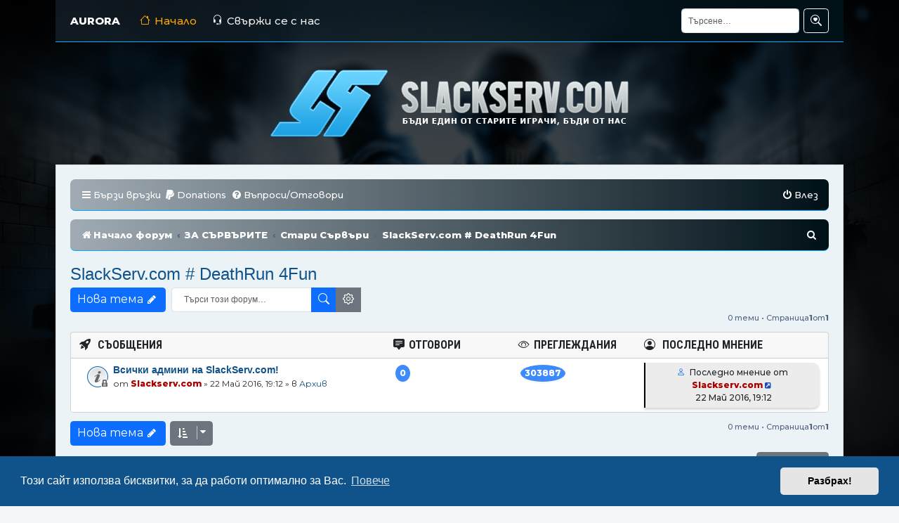

--- FILE ---
content_type: text/html; charset=UTF-8
request_url: https://slackserv.com/forum/viewforum.php?f=320&sid=fe8886e44839c3374dcfcd58befc6ff9
body_size: 10426
content:
<!DOCTYPE html>
<html dir="ltr" lang="bg-bg">
	<head>
		<meta charset="utf-8" />
		<meta http-equiv="X-UA-Compatible" content="IE=edge">
		<meta name="viewport" content="width=device-width, initial-scale=1" />

		<!-- Bootstrap CSS -->
		<link href="./styles/Aurora/theme/bootstrap.min.css"
			rel="stylesheet" />

		
		<title>SlackServ.com # DeathRun 4Fun -
			SlackServ.Com</title>

		
				<link rel="canonical" href="https://slackserv.com/forum/viewforum.php?f=320">
		
		<!--
	phpBB style name: prosilver
	Based on style:   prosilver (this is the default phpBB3 style)
	Original author:  Tom Beddard ( http://www.subBlue.com/ )
	Modified by:
-->

				<link href="./assets/css/font-awesome.min.css?assets_version=137" rel="stylesheet">
		<link href="./styles/Aurora/theme/stylesheet.css?assets_version=137" rel="stylesheet">
		<link href="./styles/Aurora/theme/bg/stylesheet.css?assets_version=137" rel="stylesheet">

		
		
				<link
			href="./assets/cookieconsent/cookieconsent.min.css?assets_version=137"
			rel="stylesheet">
		
		<!--[if lte IE 9]>
	<link href="./styles/Aurora/theme/tweaks.css?assets_version=137" rel="stylesheet">
<![endif]-->

			

		<link href="./ext/forumflair/usrpstprflsdslctr/styles/prosilver/theme/usrpstprflsdslctr_rght.css?assets_version=137" rel="stylesheet" media="screen">
<link href="./ext/skouat/ppde/styles/all/theme/donation.css?assets_version=137" rel="stylesheet" media="screen">


		
	</head>
	<body id="phpbb"
		class="nojs notouch section-viewforum ltr ">

		
		<div class="container">
			<nav class="navbar navbar-expand-lg navbarphpbb rounded-0 p-3">
    <div class="container-fluid">
        <a class="navbar-brand fw-bold" href="./index.php?sid=b4e085d2fc1ba57dcba5ef4f6e3ae46c">AURORA</a>
        <button class="navbar-toggler" type="button" data-bs-toggle="collapse" data-bs-target="#navbarSupportedContent"
            aria-controls="navbarSupportedContent" aria-expanded="false" aria-label="Toggle navigation">
            <span class="navbar-toggler-icon"></span>
        </button>
        <div class="collapse navbar-collapse" id="navbarSupportedContent">
            <ul class="navbar-nav me-auto mb-2 mb-lg-0">
                <li class="nav-item">
                    <a class="nav-link active" aria-current="page" href="./index.php?sid=b4e085d2fc1ba57dcba5ef4f6e3ae46c"><i
                            class="bi bi-house me-2"></i>Начало</a>
                </li>
                                <li class="nav-item">
                    <a class="nav-link" href="./memberlist.php?mode=contactadmin&amp;sid=b4e085d2fc1ba57dcba5ef4f6e3ae46c"><i class="bi bi-headset me-2"></i>Свържи се с нас</a>
                </li>
                            </ul>
                        <form class="d-flex" method="post" action="./search.php" role="search">
                <input class="form-control me-2 text-white" type="search" placeholder="Търсене…"
                    aria-label="Търсене" name="keywords" id="keywords">
                <button class="btn btn-outline-light" type="submit"><i class="bi bi-search-heart"></i></button>
            </form>
                    </div>
    </div>
</nav>			<div class="text-center">
    <a href="./index.php?sid=b4e085d2fc1ba57dcba5ef4f6e3ae46c" title="Начало форум">
        <img src="./styles/Aurora/theme/images/site-logo.png" class="img-fluid mb-3 mt-3 zoomeffect">
    </a>
</div>
			<div class="wrapnew mb-5">
			<a id="top" class="top-anchor" accesskey="t"></a>
			<div id="page-header">
																<div class="navbarphpbb" role="navigation">
	<div class="inner">

	<ul id="nav-main" class="nav-main linklist" role="menubar">

		<li id="quick-links" class="quick-links dropdown-container responsive-menu" data-skip-responsive="true">
			<a href="#" class="dropdown-trigger">
				<i class="icon fa-bars fa-fw" aria-hidden="true"></i><span>Бързи връзки</span>
			</a>
			<div class="dropdown">
				<div class="pointer"><div class="pointer-inner"></div></div>
				<ul class="dropdown-contents" role="menu">
					
											<li class="separator"></li>
																									<li>
								<a href="./search.php?search_id=unanswered&amp;sid=b4e085d2fc1ba57dcba5ef4f6e3ae46c" role="menuitem">
									<i class="icon fa-file-o fa-fw icon-gray" aria-hidden="true"></i><span>Виж темите без отговор</span>
								</a>
							</li>
							<li>
								<a href="./search.php?search_id=active_topics&amp;sid=b4e085d2fc1ba57dcba5ef4f6e3ae46c" role="menuitem">
									<i class="icon fa-file-o fa-fw icon-blue" aria-hidden="true"></i><span>Виж активните теми</span>
								</a>
							</li>
							<li class="separator"></li>
							<li>
								<a href="./search.php?sid=b4e085d2fc1ba57dcba5ef4f6e3ae46c" role="menuitem">
									<i class="icon fa-search fa-fw" aria-hidden="true"></i><span>Търсене</span>
								</a>
							</li>
					
											<li class="separator"></li>
													<li>
								<a href="./memberlist.php?sid=b4e085d2fc1ba57dcba5ef4f6e3ae46c" role="menuitem">
									<i class="icon fa-group fa-fw" aria-hidden="true"></i><span>Потребители</span>
								</a>
							</li>
																			<li>
								<a href="./memberlist.php?mode=team&amp;sid=b4e085d2fc1ba57dcba5ef4f6e3ae46c" role="menuitem">
									<i class="icon fa-shield fa-fw" aria-hidden="true"></i><span>Екип</span>
								</a>
							</li>
																<li class="separator"></li>

									</ul>
			</div>
		</li>

			<li>
		<a href="/forum/app.php/donate?sid=b4e085d2fc1ba57dcba5ef4f6e3ae46c" rel="help" title="Donations" role="menuitem">
			<i class="icon fa-paypal fa-fw" aria-hidden="true"></i><span>Donations</span>
		</a>
	</li>
		<li data-skip-responsive="true">
			<a href="/forum/app.php/help/faq?sid=b4e085d2fc1ba57dcba5ef4f6e3ae46c" rel="help" title="Често задавани въпроси" role="menuitem">
				<i class="icon fa-question-circle fa-fw" aria-hidden="true"></i><span>Въпроси/Отговори</span>
			</a>
		</li>
						
			<li class="rightside"  data-skip-responsive="true">
			<a href="./ucp.php?mode=login&amp;redirect=viewforum.php%3Ff%3D320&amp;sid=b4e085d2fc1ba57dcba5ef4f6e3ae46c" title="Влез" accesskey="x" role="menuitem">
				<i class="icon fa-power-off fa-fw" aria-hidden="true"></i><span>Влез</span>
			</a>
		</li>
						</ul>
	</div>
</div>

<div class="navbarphpbb mt-3">
	<ul id="nav-breadcrumbs" class="nav-breadcrumbs linklist" role="menubar">
				
		
		<li class="breadcrumbs" itemscope itemtype="https://schema.org/BreadcrumbList">

			
							<span class="crumb" itemtype="https://schema.org/ListItem" itemprop="itemListElement" itemscope><a itemprop="item" href="./index.php?sid=b4e085d2fc1ba57dcba5ef4f6e3ae46c" accesskey="h" data-navbar-reference="index"><i class="icon fa-home fa-fw"></i><span itemprop="name">Начало форум</span></a><meta itemprop="position" content="1" /></span>

											
								<span class="crumb" itemtype="https://schema.org/ListItem" itemprop="itemListElement" itemscope data-forum-id="11"><a itemprop="item" href="./viewforum.php?f=11&amp;sid=b4e085d2fc1ba57dcba5ef4f6e3ae46c"><span itemprop="name">ЗА СЪРВЪРИТЕ</span></a><meta itemprop="position" content="2" /></span>
															
								<span class="crumb" itemtype="https://schema.org/ListItem" itemprop="itemListElement" itemscope data-forum-id="261"><a itemprop="item" href="./viewforum.php?f=261&amp;sid=b4e085d2fc1ba57dcba5ef4f6e3ae46c"><span itemprop="name">Стари Сървъри</span></a><meta itemprop="position" content="3" /></span>
															
								<span class="crumb" itemtype="https://schema.org/ListItem" itemprop="itemListElement" itemscope data-forum-id="320"><a itemprop="item" href="./viewforum.php?f=320&amp;sid=b4e085d2fc1ba57dcba5ef4f6e3ae46c"><span itemprop="name">SlackServ.com # DeathRun 4Fun</span></a><meta itemprop="position" content="4" /></span>
							
					</li>

		
							<li class="rightside responsive-search">
				<a href="./search.php?sid=b4e085d2fc1ba57dcba5ef4f6e3ae46c" title="Виж разширено търсене" role="menuitem">
					<i class="icon fa-search fa-fw" aria-hidden="true"></i><span class="sr-only">Търсене</span>
				</a>
			</li>
					</ul>
</div>
			</div>

			
			<a id="start_here" class="anchor"></a>
			<div id="page-body" class="page-body" role="main">
				
				<h2 class="forum-title"><a href="./viewforum.php?f=320&amp;sid=b4e085d2fc1ba57dcba5ef4f6e3ae46c">SlackServ.com # DeathRun 4Fun</a></h2>
<div>
	<!-- NOTE: remove the style="display: none" when you want to have the forum description on the forum body -->
	<div style="display: none !important;"><span style="color:#BF0000">Информация, проблеми и въпроси, относно DeathRun 4Fun сървъра</span><br>
<strong class="text-strong">IP Адрес: <span style="color:blue">93.123.18.47:27018</span></strong><br>
<a href="https://gametracker.bg/server_info/79.124.49.90:27016" class="postlink"><img src="https://gametracker.bg/350_20/93.123.18.47:27018?top=ff9500&amp;bottom=636363&amp;color=080808&amp;border=000000" class="postimage" alt="Изображение"></a><br /></div>	</div>



	<div class="action-bar bar-top">

				
			<a href="./posting.php?mode=post&amp;f=320&amp;sid=b4e085d2fc1ba57dcba5ef4f6e3ae46c" class="float-start float-start btn btn-primary" title="Публикувай нова тема">
								<span>Нова тема</span> <i class="icon fa-pencil fa-fw" aria-hidden="true"></i>
							</a>

				
	<form method="get" id="forum-search" action="./search.php?sid=b4e085d2fc1ba57dcba5ef4f6e3ae46c" class="input-group w-25 dpnone" style="margin-left: 12rem !important;">
    <input class="form-control search" type="search" name="keywords" id="search_keywords" placeholder="Търси този форум…" />
    <button class="btn btn-primary" type="submit" title="Търсене">
		<i class="bi bi-search"></i><span class="sr-only">Търсене</span>
    </button>
    <a href="./search.php?fid%5B%5D=320&amp;sid=b4e085d2fc1ba57dcba5ef4f6e3ae46c" class="btn btn-secondary" title="Разширено търсене">
        <i class="bi bi-gear"></i><span class="sr-only">Разширено търсене</span>
    </a>
    <input type="hidden" name="fid[0]" value="320" />
<input type="hidden" name="sid" value="b4e085d2fc1ba57dcba5ef4f6e3ae46c" />

</form>


	<div class="pagination">
				0 теми
					&bull; Страница <strong>1</strong> от <strong>1</strong>
			</div>

	</div>




	
<div class="card mb-3 mt-3">
    <div class="card-header">
        <div class="row">
            <div class="col-5">
                <strong><i class="bi bi-rocket-takeoff-fill me-2"></i>
                    Съобщения                </strong>
            </div>
            <div class="col-2 dpnone"><i class="bi bi-chat-square-text-fill me-2"></i>Отговори</div>
            <div class="col-2 dpnone"><i class="bi bi-eye me-2"></i>Преглеждания</div>
            <div class="col-3 dpnone"><i class="bi bi-person-circle me-2"></i>&nbsp;Последно мнение</div>
        </div>
    </div>
    <ul class="list-group list-group-flush">
        
                <li class="list-group-item">
                        <div class="row">
                <div class="col-5">
					<dl class="row-item global_read_locked">
						<dt title="Темата е заключена, не можете да променяте мнения." style="margin-left: 4rem !important;" class="responsivetext">                                        <a href="./viewtopic.php?t=23359&amp;sid=b4e085d2fc1ba57dcba5ef4f6e3ae46c" class="topictitle">Всички админи на SlackServ.com!</a>                                                                                					
										<div class="topic-poster">
																		от <a href="./memberlist.php?mode=viewprofile&amp;u=365&amp;sid=b4e085d2fc1ba57dcba5ef4f6e3ae46c" style="color: #AA0000;" class="username-coloured">Slackserv.com</a> &raquo; <time datetime="2016-05-22T16:12:19+00:00">22 Май 2016, 19:12</time>
						 &raquo; в <a href="./viewforum.php?f=252&amp;sid=b4e085d2fc1ba57dcba5ef4f6e3ae46c">Архив</a>					</div>
                </div>
                <div class="col-2 dpnone"><span class="badge bg-primary shadow-sm rounded-circle p-2" style="font-size: 100%; float: none !important;">0</span></div>
                <div class="col-2 dpnone"><span class="badge bg-primary shadow-sm rounded-circle p-2" style="font-size: 100%; float: none !important;">303887</span></div>
                <div class="col-3 dpnone">
					<div class="lastpostbg">
					<span><dfn><i class="bi bi-person me-1 text-primary"></i>&nbsp;Последно мнение </dfn>от <a href="./memberlist.php?mode=viewprofile&amp;u=365&amp;sid=b4e085d2fc1ba57dcba5ef4f6e3ae46c" style="color: #AA0000;" class="username-coloured">Slackserv.com</a>											<a href="./viewtopic.php?p=312750&amp;sid=b4e085d2fc1ba57dcba5ef4f6e3ae46c#p312750" title="Към последното мнение">
							<i class="icon fa-external-link-square fa-fw icon-lightgray icon-md" aria-hidden="true"></i><span class="sr-only"></span>
						</a>
										<br /><time datetime="2016-05-22T16:12:19+00:00"><i class="fa-regular fa-clock me-1 text-primary"></i>22 Май 2016, 19:12</time>
				</div>
				</div>
            </div>

                                </li>
        
            </ul>
</div>


	<div class="action-bar bar-bottom">
					
			<a href="./posting.php?mode=post&amp;f=320&amp;sid=b4e085d2fc1ba57dcba5ef4f6e3ae46c" class="float-start btn btn-primary" title="Публикувай нова тема">
								<span>Нова тема</span> <i class="icon fa-pencil fa-fw" aria-hidden="true"></i>
							</a>			

					
					<form method="post" action="./viewforum.php?f=320&amp;sid=b4e085d2fc1ba57dcba5ef4f6e3ae46c">
			<div class="dropdown-container dropdown-container-left dropdown-button-control sort-tools ms-2">
	<button class="btn btn-secondary dropdown-toggle" type="button" id="sortDropdown" data-bs-toggle="dropdown" aria-expanded="false">
        <i class="icon fa-sort-amount-asc fa-fw" aria-hidden="true"></i>
        <span class="caret"><i class="icon fa-sort-down fa-fw" aria-hidden="true"></i></span>
    </button>
	<ul class="dropdown-menu p-3" aria-labelledby="sortDropdown">
        <li>
            <form method="get" id="sortForm" action="">
                <fieldset class="display-options">
                                        <div class="mb-3">
                        <label for="sortDays" class="form-label">Покажи:</label>
                        <select name="st" id="st"><option value="0" selected="selected">Всички теми</option><option value="1">1 ден</option><option value="7">7 дена</option><option value="14">2 седмици</option><option value="30">1 месец</option><option value="90">3 месеца</option><option value="180">6 месеца</option><option value="365">1 година</option></select>
                    </div>
                                        <div class="mb-3">
                        <label for="sortKey" class="form-label">Сортирай по:</label>
                        <select name="sk" id="sk"><option value="a">Автор</option><option value="t" selected="selected">Време</option><option value="r">Отговори</option><option value="s">Заглавие</option><option value="v">Преглеждания</option></select>
                    </div>
                    <div class="mb-3">
                        <label for="sortDir" class="form-label">Посока:</label>
                        <select name="sd" id="sd"><option value="a">Възходящ</option><option value="d" selected="selected">Низходящ</option></select>
                    </div>
                                        <hr class="dropdown-divider">
                    <button type="submit" class="btn btn-primary">Давай</button>
                                    </fieldset>
            </form>
        </li>
    </ul>
</div>
			</form>
		
		<div class="pagination">
						0 теми
							 &bull; Страница <strong>1</strong> от <strong>1</strong>
					</div>
	</div>


<div class="action-bar actions-jump">
		<p class="jumpbox-return">
		<a href="./index.php?sid=b4e085d2fc1ba57dcba5ef4f6e3ae46c" class="left-box arrow-left" accesskey="r">
			<i class="icon fa-angle-left fa-fw icon-black" aria-hidden="true"></i><span>Върни се към началната страница</span>
		</a>
	</p>
	
		<div class="jumpbox dropdown-container dropdown-container-right dropdown-up dropdown-left dropdown-button-control" id="jumpbox">
			<span title="Иди на" class="btn btn-secondary dropdown-trigger dropdown-select">
				<span>Иди на</span>
				<span class="caret"><i class="icon fa-sort-down fa-fw" aria-hidden="true"></i></span>
			</span>
		<div class="dropdown">
			<div class="pointer"><div class="pointer-inner"></div></div>
			<ul class="dropdown-contents">
																				<li><a href="./viewforum.php?f=216&amp;sid=b4e085d2fc1ba57dcba5ef4f6e3ae46c" class="jumpbox-sub-link"><span class="spacer"></span><span class="spacer"></span> <span>&#8627; &nbsp; Оплакванe от СМС Админи (+доказателства)</span></a></li>
																<li><a href="./viewforum.php?f=272&amp;sid=b4e085d2fc1ba57dcba5ef4f6e3ae46c" class="jumpbox-sub-link"><span class="spacer"></span><span class="spacer"></span> <span>&#8627; &nbsp; Приключени теми от оплаквания с репутацията.</span></a></li>
																<li><a href="./viewforum.php?f=11&amp;sid=b4e085d2fc1ba57dcba5ef4f6e3ae46c" class="jumpbox-cat-link"> <span> ЗА СЪРВЪРИТЕ</span></a></li>
																<li><a href="./viewforum.php?f=12&amp;sid=b4e085d2fc1ba57dcba5ef4f6e3ae46c" class="jumpbox-sub-link"><span class="spacer"></span> <span>&#8627; &nbsp; Правила</span></a></li>
																<li><a href="./viewforum.php?f=334&amp;sid=b4e085d2fc1ba57dcba5ef4f6e3ae46c" class="jumpbox-sub-link"><span class="spacer"></span> <span>&#8627; &nbsp; SlackServ.com # [OLD MAPS Respawn]</span></a></li>
																<li><a href="./viewforum.php?f=319&amp;sid=b4e085d2fc1ba57dcba5ef4f6e3ae46c" class="jumpbox-sub-link"><span class="spacer"></span> <span>&#8627; &nbsp; SlackServ.com # Bulgarska Trewa [RESPAWN]</span></a></li>
																<li><a href="./viewforum.php?f=278&amp;sid=b4e085d2fc1ba57dcba5ef4f6e3ae46c" class="jumpbox-sub-link"><span class="spacer"></span> <span>&#8627; &nbsp; Архив &quot;ЗА СЪРВЪРИТЕ&quot;</span></a></li>
																<li><a href="./viewforum.php?f=331&amp;sid=b4e085d2fc1ba57dcba5ef4f6e3ae46c" class="jumpbox-sub-link"><span class="spacer"></span><span class="spacer"></span> <span>&#8627; &nbsp; SlackServ.com # [Jailbreak UniQue]</span></a></li>
																<li><a href="./viewforum.php?f=337&amp;sid=b4e085d2fc1ba57dcba5ef4f6e3ae46c" class="jumpbox-sub-link"><span class="spacer"></span><span class="spacer"></span> <span>&#8627; &nbsp; SlackServ.com # CS:GO [DeathMatch]</span></a></li>
																<li><a href="./viewforum.php?f=261&amp;sid=b4e085d2fc1ba57dcba5ef4f6e3ae46c" class="jumpbox-sub-link"><span class="spacer"></span> <span>&#8627; &nbsp; Стари Сървъри</span></a></li>
																<li><a href="./viewforum.php?f=267&amp;sid=b4e085d2fc1ba57dcba5ef4f6e3ae46c" class="jumpbox-sub-link"><span class="spacer"></span><span class="spacer"></span> <span>&#8627; &nbsp; SlackServ.com # Zombie Plague[Fun]</span></a></li>
																<li><a href="./viewforum.php?f=263&amp;sid=b4e085d2fc1ba57dcba5ef4f6e3ae46c" class="jumpbox-sub-link"><span class="spacer"></span><span class="spacer"></span> <span>&#8627; &nbsp; SlackServ.com # Deathmatch</span></a></li>
																<li><a href="./viewforum.php?f=287&amp;sid=b4e085d2fc1ba57dcba5ef4f6e3ae46c" class="jumpbox-sub-link"><span class="spacer"></span><span class="spacer"></span> <span>&#8627; &nbsp; SlackServ.com # Zombie Escape</span></a></li>
																<li><a href="./viewforum.php?f=217&amp;sid=b4e085d2fc1ba57dcba5ef4f6e3ae46c" class="jumpbox-sub-link"><span class="spacer"></span><span class="spacer"></span> <span>&#8627; &nbsp; SlackServ.com # Classic</span></a></li>
																<li><a href="./viewforum.php?f=294&amp;sid=b4e085d2fc1ba57dcba5ef4f6e3ae46c" class="jumpbox-sub-link"><span class="spacer"></span><span class="spacer"></span> <span>&#8627; &nbsp; SlackServ.com # GunGame</span></a></li>
																<li><a href="./viewforum.php?f=299&amp;sid=b4e085d2fc1ba57dcba5ef4f6e3ae46c" class="jumpbox-sub-link"><span class="spacer"></span><span class="spacer"></span> <span>&#8627; &nbsp; SlackServ.com # Minecraft</span></a></li>
																<li><a href="./viewforum.php?f=300&amp;sid=b4e085d2fc1ba57dcba5ef4f6e3ae46c" class="jumpbox-sub-link"><span class="spacer"></span><span class="spacer"></span><span class="spacer"></span> <span>&#8627; &nbsp; Кандидатури за Minecraft</span></a></li>
																<li><a href="./viewforum.php?f=301&amp;sid=b4e085d2fc1ba57dcba5ef4f6e3ae46c" class="jumpbox-sub-link"><span class="spacer"></span><span class="spacer"></span><span class="spacer"></span><span class="spacer"></span> <span>&#8627; &nbsp; Отхвърлени кандидатури</span></a></li>
																<li><a href="./viewforum.php?f=302&amp;sid=b4e085d2fc1ba57dcba5ef4f6e3ae46c" class="jumpbox-sub-link"><span class="spacer"></span><span class="spacer"></span><span class="spacer"></span><span class="spacer"></span> <span>&#8627; &nbsp; Одобрени кандидатури</span></a></li>
																<li><a href="./viewforum.php?f=303&amp;sid=b4e085d2fc1ba57dcba5ef4f6e3ae46c" class="jumpbox-sub-link"><span class="spacer"></span><span class="spacer"></span><span class="spacer"></span> <span>&#8627; &nbsp; Оплаквания</span></a></li>
																<li><a href="./viewforum.php?f=304&amp;sid=b4e085d2fc1ba57dcba5ef4f6e3ae46c" class="jumpbox-sub-link"><span class="spacer"></span><span class="spacer"></span><span class="spacer"></span><span class="spacer"></span> <span>&#8627; &nbsp; Архив оплаквания</span></a></li>
																<li><a href="./viewforum.php?f=340&amp;sid=b4e085d2fc1ba57dcba5ef4f6e3ae46c" class="jumpbox-sub-link"><span class="spacer"></span><span class="spacer"></span><span class="spacer"></span><span class="spacer"></span><span class="spacer"></span> <span>&#8627; &nbsp; SlackServ.com # [Surf Ski]</span></a></li>
																<li><a href="./viewforum.php?f=193&amp;sid=b4e085d2fc1ba57dcba5ef4f6e3ae46c" class="jumpbox-sub-link"><span class="spacer"></span><span class="spacer"></span><span class="spacer"></span><span class="spacer"></span><span class="spacer"></span> <span>&#8627; &nbsp; SlackServ.com # AWP Only [Ranks|Respawn|Skins|HappyHour]</span></a></li>
																<li><a href="./viewforum.php?f=194&amp;sid=b4e085d2fc1ba57dcba5ef4f6e3ae46c" class="jumpbox-sub-link"><span class="spacer"></span><span class="spacer"></span><span class="spacer"></span><span class="spacer"></span><span class="spacer"></span> <span>&#8627; &nbsp; SlackServ.com # [Zombie MoD] Jetpack + Lasermine</span></a></li>
																<li><a href="./viewforum.php?f=332&amp;sid=b4e085d2fc1ba57dcba5ef4f6e3ae46c" class="jumpbox-sub-link"><span class="spacer"></span><span class="spacer"></span><span class="spacer"></span><span class="spacer"></span><span class="spacer"></span> <span>&#8627; &nbsp; SlackServ.com # Deathrun</span></a></li>
																<li><a href="./viewforum.php?f=196&amp;sid=b4e085d2fc1ba57dcba5ef4f6e3ae46c" class="jumpbox-sub-link"><span class="spacer"></span><span class="spacer"></span><span class="spacer"></span><span class="spacer"></span><span class="spacer"></span> <span>&#8627; &nbsp; SlackServ.com # Floppytown Only</span></a></li>
																<li><a href="./viewforum.php?f=335&amp;sid=b4e085d2fc1ba57dcba5ef4f6e3ae46c" class="jumpbox-sub-link"><span class="spacer"></span><span class="spacer"></span><span class="spacer"></span><span class="spacer"></span><span class="spacer"></span> <span>&#8627; &nbsp; SlackServ.com # GunGame</span></a></li>
																<li><a href="./viewforum.php?f=195&amp;sid=b4e085d2fc1ba57dcba5ef4f6e3ae46c" class="jumpbox-sub-link"><span class="spacer"></span><span class="spacer"></span><span class="spacer"></span><span class="spacer"></span><span class="spacer"></span> <span>&#8627; &nbsp; SlackServ.com # Dust II Only</span></a></li>
																<li><a href="./viewforum.php?f=204&amp;sid=b4e085d2fc1ba57dcba5ef4f6e3ae46c" class="jumpbox-sub-link"><span class="spacer"></span><span class="spacer"></span><span class="spacer"></span><span class="spacer"></span><span class="spacer"></span> <span>&#8627; &nbsp; SlackServ.com # Warcraft FT 22lvl</span></a></li>
																<li><a href="./viewforum.php?f=339&amp;sid=b4e085d2fc1ba57dcba5ef4f6e3ae46c" class="jumpbox-sub-link"><span class="spacer"></span><span class="spacer"></span><span class="spacer"></span><span class="spacer"></span><span class="spacer"></span> <span>&#8627; &nbsp; --=SlackServ.CoM Garry's Mod=--</span></a></li>
																<li><a href="./viewforum.php?f=298&amp;sid=b4e085d2fc1ba57dcba5ef4f6e3ae46c" class="jumpbox-sub-link"><span class="spacer"></span><span class="spacer"></span> <span>&#8627; &nbsp; SlackServ.com # BaseBuilder</span></a></li>
																<li><a href="./viewforum.php?f=293&amp;sid=b4e085d2fc1ba57dcba5ef4f6e3ae46c" class="jumpbox-sub-link"><span class="spacer"></span><span class="spacer"></span> <span>&#8627; &nbsp; SlackServ # Dust II Respawn[ArmyRanks]</span></a></li>
																<li><a href="./viewforum.php?f=201&amp;sid=b4e085d2fc1ba57dcba5ef4f6e3ae46c" class="jumpbox-sub-link"><span class="spacer"></span><span class="spacer"></span> <span>&#8627; &nbsp; SlackServ.com # Deathrun Extreme</span></a></li>
																<li><a href="./viewforum.php?f=223&amp;sid=b4e085d2fc1ba57dcba5ef4f6e3ae46c" class="jumpbox-sub-link"><span class="spacer"></span><span class="spacer"></span> <span>&#8627; &nbsp; SlackServ.com # TS3 Server</span></a></li>
																<li><a href="./viewforum.php?f=288&amp;sid=b4e085d2fc1ba57dcba5ef4f6e3ae46c" class="jumpbox-sub-link"><span class="spacer"></span><span class="spacer"></span> <span>&#8627; &nbsp; SlackServ.com # Bhop 100aa</span></a></li>
																<li><a href="./viewforum.php?f=318&amp;sid=b4e085d2fc1ba57dcba5ef4f6e3ae46c" class="jumpbox-sub-link"><span class="spacer"></span><span class="spacer"></span><span class="spacer"></span> <span>&#8627; &nbsp; VIP Applications</span></a></li>
																<li><a href="./viewforum.php?f=202&amp;sid=b4e085d2fc1ba57dcba5ef4f6e3ae46c" class="jumpbox-sub-link"><span class="spacer"></span><span class="spacer"></span> <span>&#8627; &nbsp; SlackServ.com # Jailbreak Unique</span></a></li>
																<li><a href="./viewforum.php?f=320&amp;sid=b4e085d2fc1ba57dcba5ef4f6e3ae46c" class="jumpbox-sub-link"><span class="spacer"></span><span class="spacer"></span> <span>&#8627; &nbsp; SlackServ.com # DeathRun 4Fun</span></a></li>
																<li><a href="./viewforum.php?f=317&amp;sid=b4e085d2fc1ba57dcba5ef4f6e3ae46c" class="jumpbox-sub-link"><span class="spacer"></span><span class="spacer"></span> <span>&#8627; &nbsp; SlackServ.com # Basebuilder</span></a></li>
																<li><a href="./viewforum.php?f=336&amp;sid=b4e085d2fc1ba57dcba5ef4f6e3ae46c" class="jumpbox-sub-link"><span class="spacer"></span><span class="spacer"></span> <span>&#8627; &nbsp; SlackServ.com # CS:GO [DeathMatch]</span></a></li>
																<li><a href="./viewforum.php?f=78&amp;sid=b4e085d2fc1ba57dcba5ef4f6e3ae46c" class="jumpbox-sub-link"><span class="spacer"></span> <span>&#8627; &nbsp; SMS Услуги</span></a></li>
																<li><a href="./viewforum.php?f=248&amp;sid=b4e085d2fc1ba57dcba5ef4f6e3ae46c" class="jumpbox-sub-link"><span class="spacer"></span><span class="spacer"></span> <span>&#8627; &nbsp; Стари теми</span></a></li>
																<li><a href="./viewforum.php?f=257&amp;sid=b4e085d2fc1ba57dcba5ef4f6e3ae46c" class="jumpbox-sub-link"><span class="spacer"></span><span class="spacer"></span> <span>&#8627; &nbsp; Архив</span></a></li>
																<li><a href="./viewforum.php?f=218&amp;sid=b4e085d2fc1ba57dcba5ef4f6e3ae46c" class="jumpbox-sub-link"><span class="spacer"></span> <span>&#8627; &nbsp; Турнири</span></a></li>
																<li><a href="./viewforum.php?f=219&amp;sid=b4e085d2fc1ba57dcba5ef4f6e3ae46c" class="jumpbox-sub-link"><span class="spacer"></span><span class="spacer"></span> <span>&#8627; &nbsp; Зимен Турнир 2013</span></a></li>
																<li><a href="./viewforum.php?f=14&amp;sid=b4e085d2fc1ba57dcba5ef4f6e3ae46c" class="jumpbox-sub-link"><span class="spacer"></span> <span>&#8627; &nbsp; Предложения и нови идеи</span></a></li>
																<li><a href="./viewforum.php?f=180&amp;sid=b4e085d2fc1ba57dcba5ef4f6e3ae46c" class="jumpbox-sub-link"><span class="spacer"></span><span class="spacer"></span> <span>&#8627; &nbsp; Стари теми...</span></a></li>
																<li><a href="./viewforum.php?f=145&amp;sid=b4e085d2fc1ba57dcba5ef4f6e3ae46c" class="jumpbox-sub-link"><span class="spacer"></span> <span>&#8627; &nbsp; Въпроси, помощ и проблеми свързани със сървърите ни</span></a></li>
																<li><a href="./viewforum.php?f=249&amp;sid=b4e085d2fc1ba57dcba5ef4f6e3ae46c" class="jumpbox-sub-link"><span class="spacer"></span><span class="spacer"></span> <span>&#8627; &nbsp; Архив</span></a></li>
																<li><a href="./viewforum.php?f=13&amp;sid=b4e085d2fc1ba57dcba5ef4f6e3ae46c" class="jumpbox-sub-link"><span class="spacer"></span> <span>&#8627; &nbsp; Оплаквания</span></a></li>
																<li><a href="./viewforum.php?f=178&amp;sid=b4e085d2fc1ba57dcba5ef4f6e3ae46c" class="jumpbox-sub-link"><span class="spacer"></span><span class="spacer"></span> <span>&#8627; &nbsp; Приключени теми</span></a></li>
																<li><a href="./viewforum.php?f=15&amp;sid=b4e085d2fc1ba57dcba5ef4f6e3ae46c" class="jumpbox-sub-link"><span class="spacer"></span> <span>&#8627; &nbsp; Кандидатстване за Aдмин</span></a></li>
																<li><a href="./viewforum.php?f=49&amp;sid=b4e085d2fc1ba57dcba5ef4f6e3ae46c" class="jumpbox-sub-link"><span class="spacer"></span><span class="spacer"></span> <span>&#8627; &nbsp; Приети кандидатури</span></a></li>
																<li><a href="./viewforum.php?f=50&amp;sid=b4e085d2fc1ba57dcba5ef4f6e3ae46c" class="jumpbox-sub-link"><span class="spacer"></span><span class="spacer"></span> <span>&#8627; &nbsp; Отхвърлени кандидатури</span></a></li>
																<li><a href="./viewforum.php?f=5&amp;sid=b4e085d2fc1ba57dcba5ef4f6e3ae46c" class="jumpbox-cat-link"> <span> ЗА САЙТА И ФОРУМА</span></a></li>
																<li><a href="./viewforum.php?f=269&amp;sid=b4e085d2fc1ba57dcba5ef4f6e3ae46c" class="jumpbox-sub-link"><span class="spacer"></span> <span>&#8627; &nbsp; Съобщения</span></a></li>
																<li><a href="./viewforum.php?f=141&amp;sid=b4e085d2fc1ba57dcba5ef4f6e3ae46c" class="jumpbox-sub-link"><span class="spacer"></span> <span>&#8627; &nbsp; Правила [МОЛЯ ПРОЧЕТЕТЕ!]</span></a></li>
																<li><a href="./viewforum.php?f=213&amp;sid=b4e085d2fc1ba57dcba5ef4f6e3ae46c" class="jumpbox-sub-link"><span class="spacer"></span> <span>&#8627; &nbsp; Конкурси и подбор</span></a></li>
																<li><a href="./viewforum.php?f=289&amp;sid=b4e085d2fc1ba57dcba5ef4f6e3ae46c" class="jumpbox-sub-link"><span class="spacer"></span><span class="spacer"></span> <span>&#8627; &nbsp; Архив &quot;Конкурси и подбор&quot;</span></a></li>
																<li><a href="./viewforum.php?f=139&amp;sid=b4e085d2fc1ba57dcba5ef4f6e3ae46c" class="jumpbox-sub-link"><span class="spacer"></span> <span>&#8627; &nbsp; Екстри, благинки и новости</span></a></li>
																<li><a href="./viewforum.php?f=9&amp;sid=b4e085d2fc1ba57dcba5ef4f6e3ae46c" class="jumpbox-sub-link"><span class="spacer"></span> <span>&#8627; &nbsp; Проблеми свързани със сайта и форума</span></a></li>
																<li><a href="./viewforum.php?f=250&amp;sid=b4e085d2fc1ba57dcba5ef4f6e3ae46c" class="jumpbox-sub-link"><span class="spacer"></span><span class="spacer"></span> <span>&#8627; &nbsp; Архив</span></a></li>
																<li><a href="./viewforum.php?f=10&amp;sid=b4e085d2fc1ba57dcba5ef4f6e3ae46c" class="jumpbox-sub-link"><span class="spacer"></span> <span>&#8627; &nbsp; Предложения за сайта и форума</span></a></li>
																<li><a href="./viewforum.php?f=208&amp;sid=b4e085d2fc1ba57dcba5ef4f6e3ae46c" class="jumpbox-sub-link"><span class="spacer"></span><span class="spacer"></span> <span>&#8627; &nbsp; Стари предложения</span></a></li>
																<li><a href="./viewforum.php?f=199&amp;sid=b4e085d2fc1ba57dcba5ef4f6e3ae46c" class="jumpbox-sub-link"><span class="spacer"></span> <span>&#8627; &nbsp; Уроци за по-лесна работа с форум системата</span></a></li>
																<li><a href="./viewforum.php?f=142&amp;sid=b4e085d2fc1ba57dcba5ef4f6e3ae46c" class="jumpbox-sub-link"><span class="spacer"></span> <span>&#8627; &nbsp; Реклама и банери</span></a></li>
																<li><a href="./viewforum.php?f=242&amp;sid=b4e085d2fc1ba57dcba5ef4f6e3ae46c" class="jumpbox-sub-link"><span class="spacer"></span> <span>&#8627; &nbsp; Кандидатстване за Глобален Модератор</span></a></li>
																<li><a href="./viewforum.php?f=243&amp;sid=b4e085d2fc1ba57dcba5ef4f6e3ae46c" class="jumpbox-sub-link"><span class="spacer"></span><span class="spacer"></span> <span>&#8627; &nbsp; Приети кандидати</span></a></li>
																<li><a href="./viewforum.php?f=244&amp;sid=b4e085d2fc1ba57dcba5ef4f6e3ae46c" class="jumpbox-sub-link"><span class="spacer"></span><span class="spacer"></span> <span>&#8627; &nbsp; Отхвърлени кандидати</span></a></li>
																<li><a href="./viewforum.php?f=309&amp;sid=b4e085d2fc1ba57dcba5ef4f6e3ae46c" class="jumpbox-sub-link"><span class="spacer"></span> <span>&#8627; &nbsp; Кандидатстване за Екип Реклама</span></a></li>
																<li><a href="./viewforum.php?f=310&amp;sid=b4e085d2fc1ba57dcba5ef4f6e3ae46c" class="jumpbox-sub-link"><span class="spacer"></span><span class="spacer"></span> <span>&#8627; &nbsp; Приети кандидати</span></a></li>
																<li><a href="./viewforum.php?f=311&amp;sid=b4e085d2fc1ba57dcba5ef4f6e3ae46c" class="jumpbox-sub-link"><span class="spacer"></span><span class="spacer"></span> <span>&#8627; &nbsp; Отхвърлени кандидати</span></a></li>
																<li><a href="./viewforum.php?f=314&amp;sid=b4e085d2fc1ba57dcba5ef4f6e3ae46c" class="jumpbox-sub-link"><span class="spacer"></span> <span>&#8627; &nbsp; Оплаквания свързани със сайта и форума</span></a></li>
																<li><a href="./viewforum.php?f=315&amp;sid=b4e085d2fc1ba57dcba5ef4f6e3ae46c" class="jumpbox-sub-link"><span class="spacer"></span><span class="spacer"></span> <span>&#8627; &nbsp; Архив</span></a></li>
																<li><a href="./viewforum.php?f=18&amp;sid=b4e085d2fc1ba57dcba5ef4f6e3ae46c" class="jumpbox-cat-link"> <span> COUNTER-STRIKE ZONE</span></a></li>
																<li><a href="./viewforum.php?f=147&amp;sid=b4e085d2fc1ba57dcba5ef4f6e3ae46c" class="jumpbox-sub-link"><span class="spacer"></span> <span>&#8627; &nbsp; Уроци</span></a></li>
																<li><a href="./viewforum.php?f=25&amp;sid=b4e085d2fc1ba57dcba5ef4f6e3ae46c" class="jumpbox-sub-link"><span class="spacer"></span> <span>&#8627; &nbsp; Помощ</span></a></li>
																<li><a href="./viewforum.php?f=251&amp;sid=b4e085d2fc1ba57dcba5ef4f6e3ae46c" class="jumpbox-sub-link"><span class="spacer"></span><span class="spacer"></span> <span>&#8627; &nbsp; Архив</span></a></li>
																<li><a href="./viewforum.php?f=21&amp;sid=b4e085d2fc1ba57dcba5ef4f6e3ae46c" class="jumpbox-sub-link"><span class="spacer"></span> <span>&#8627; &nbsp; Модове и Плъгини</span></a></li>
																<li><a href="./viewforum.php?f=87&amp;sid=b4e085d2fc1ba57dcba5ef4f6e3ae46c" class="jumpbox-sub-link"><span class="spacer"></span><span class="spacer"></span> <span>&#8627; &nbsp; Модове</span></a></li>
																<li><a href="./viewforum.php?f=88&amp;sid=b4e085d2fc1ba57dcba5ef4f6e3ae46c" class="jumpbox-sub-link"><span class="spacer"></span><span class="spacer"></span> <span>&#8627; &nbsp; Плъгини</span></a></li>
																<li><a href="./viewforum.php?f=271&amp;sid=b4e085d2fc1ba57dcba5ef4f6e3ae46c" class="jumpbox-sub-link"><span class="spacer"></span><span class="spacer"></span><span class="spacer"></span> <span>&#8627; &nbsp; Архив</span></a></li>
																<li><a href="./viewforum.php?f=89&amp;sid=b4e085d2fc1ba57dcba5ef4f6e3ae46c" class="jumpbox-sub-link"><span class="spacer"></span><span class="spacer"></span> <span>&#8627; &nbsp; Заявка</span></a></li>
																<li><a href="./viewforum.php?f=20&amp;sid=b4e085d2fc1ba57dcba5ef4f6e3ae46c" class="jumpbox-sub-link"><span class="spacer"></span> <span>&#8627; &nbsp; Модели</span></a></li>
																<li><a href="./viewforum.php?f=91&amp;sid=b4e085d2fc1ba57dcba5ef4f6e3ae46c" class="jumpbox-sub-link"><span class="spacer"></span><span class="spacer"></span> <span>&#8627; &nbsp; Knife /Нож</span></a></li>
																<li><a href="./viewforum.php?f=92&amp;sid=b4e085d2fc1ba57dcba5ef4f6e3ae46c" class="jumpbox-sub-link"><span class="spacer"></span><span class="spacer"></span> <span>&#8627; &nbsp; Glock 18C Select Fire</span></a></li>
																<li><a href="./viewforum.php?f=93&amp;sid=b4e085d2fc1ba57dcba5ef4f6e3ae46c" class="jumpbox-sub-link"><span class="spacer"></span><span class="spacer"></span> <span>&#8627; &nbsp; USP</span></a></li>
																<li><a href="./viewforum.php?f=94&amp;sid=b4e085d2fc1ba57dcba5ef4f6e3ae46c" class="jumpbox-sub-link"><span class="spacer"></span><span class="spacer"></span> <span>&#8627; &nbsp; P228</span></a></li>
																<li><a href="./viewforum.php?f=95&amp;sid=b4e085d2fc1ba57dcba5ef4f6e3ae46c" class="jumpbox-sub-link"><span class="spacer"></span><span class="spacer"></span> <span>&#8627; &nbsp; Desert Eagle</span></a></li>
																<li><a href="./viewforum.php?f=96&amp;sid=b4e085d2fc1ba57dcba5ef4f6e3ae46c" class="jumpbox-sub-link"><span class="spacer"></span><span class="spacer"></span> <span>&#8627; &nbsp; Dual Elites</span></a></li>
																<li><a href="./viewforum.php?f=97&amp;sid=b4e085d2fc1ba57dcba5ef4f6e3ae46c" class="jumpbox-sub-link"><span class="spacer"></span><span class="spacer"></span> <span>&#8627; &nbsp; Fiveseven</span></a></li>
																<li><a href="./viewforum.php?f=98&amp;sid=b4e085d2fc1ba57dcba5ef4f6e3ae46c" class="jumpbox-sub-link"><span class="spacer"></span><span class="spacer"></span> <span>&#8627; &nbsp; M3</span></a></li>
																<li><a href="./viewforum.php?f=99&amp;sid=b4e085d2fc1ba57dcba5ef4f6e3ae46c" class="jumpbox-sub-link"><span class="spacer"></span><span class="spacer"></span> <span>&#8627; &nbsp; XM1014</span></a></li>
																<li><a href="./viewforum.php?f=100&amp;sid=b4e085d2fc1ba57dcba5ef4f6e3ae46c" class="jumpbox-sub-link"><span class="spacer"></span><span class="spacer"></span> <span>&#8627; &nbsp; TMP</span></a></li>
																<li><a href="./viewforum.php?f=101&amp;sid=b4e085d2fc1ba57dcba5ef4f6e3ae46c" class="jumpbox-sub-link"><span class="spacer"></span><span class="spacer"></span> <span>&#8627; &nbsp; MAC-10</span></a></li>
																<li><a href="./viewforum.php?f=102&amp;sid=b4e085d2fc1ba57dcba5ef4f6e3ae46c" class="jumpbox-sub-link"><span class="spacer"></span><span class="spacer"></span> <span>&#8627; &nbsp; MP5</span></a></li>
																<li><a href="./viewforum.php?f=103&amp;sid=b4e085d2fc1ba57dcba5ef4f6e3ae46c" class="jumpbox-sub-link"><span class="spacer"></span><span class="spacer"></span> <span>&#8627; &nbsp; UMP45</span></a></li>
																<li><a href="./viewforum.php?f=104&amp;sid=b4e085d2fc1ba57dcba5ef4f6e3ae46c" class="jumpbox-sub-link"><span class="spacer"></span><span class="spacer"></span> <span>&#8627; &nbsp; P-90</span></a></li>
																<li><a href="./viewforum.php?f=105&amp;sid=b4e085d2fc1ba57dcba5ef4f6e3ae46c" class="jumpbox-sub-link"><span class="spacer"></span><span class="spacer"></span> <span>&#8627; &nbsp; Galil</span></a></li>
																<li><a href="./viewforum.php?f=106&amp;sid=b4e085d2fc1ba57dcba5ef4f6e3ae46c" class="jumpbox-sub-link"><span class="spacer"></span><span class="spacer"></span> <span>&#8627; &nbsp; FAMAS</span></a></li>
																<li><a href="./viewforum.php?f=107&amp;sid=b4e085d2fc1ba57dcba5ef4f6e3ae46c" class="jumpbox-sub-link"><span class="spacer"></span><span class="spacer"></span> <span>&#8627; &nbsp; Ak-47</span></a></li>
																<li><a href="./viewforum.php?f=108&amp;sid=b4e085d2fc1ba57dcba5ef4f6e3ae46c" class="jumpbox-sub-link"><span class="spacer"></span><span class="spacer"></span> <span>&#8627; &nbsp; M4A1</span></a></li>
																<li><a href="./viewforum.php?f=109&amp;sid=b4e085d2fc1ba57dcba5ef4f6e3ae46c" class="jumpbox-sub-link"><span class="spacer"></span><span class="spacer"></span> <span>&#8627; &nbsp; AUG</span></a></li>
																<li><a href="./viewforum.php?f=110&amp;sid=b4e085d2fc1ba57dcba5ef4f6e3ae46c" class="jumpbox-sub-link"><span class="spacer"></span><span class="spacer"></span> <span>&#8627; &nbsp; Sig 552</span></a></li>
																<li><a href="./viewforum.php?f=111&amp;sid=b4e085d2fc1ba57dcba5ef4f6e3ae46c" class="jumpbox-sub-link"><span class="spacer"></span><span class="spacer"></span> <span>&#8627; &nbsp; SG550 Sniper Rifle</span></a></li>
																<li><a href="./viewforum.php?f=112&amp;sid=b4e085d2fc1ba57dcba5ef4f6e3ae46c" class="jumpbox-sub-link"><span class="spacer"></span><span class="spacer"></span> <span>&#8627; &nbsp; G3/SG-1</span></a></li>
																<li><a href="./viewforum.php?f=113&amp;sid=b4e085d2fc1ba57dcba5ef4f6e3ae46c" class="jumpbox-sub-link"><span class="spacer"></span><span class="spacer"></span> <span>&#8627; &nbsp; Scout</span></a></li>
																<li><a href="./viewforum.php?f=114&amp;sid=b4e085d2fc1ba57dcba5ef4f6e3ae46c" class="jumpbox-sub-link"><span class="spacer"></span><span class="spacer"></span> <span>&#8627; &nbsp; AWP [Arctic Warfare Magnum]</span></a></li>
																<li><a href="./viewforum.php?f=115&amp;sid=b4e085d2fc1ba57dcba5ef4f6e3ae46c" class="jumpbox-sub-link"><span class="spacer"></span><span class="spacer"></span> <span>&#8627; &nbsp; M249</span></a></li>
																<li><a href="./viewforum.php?f=116&amp;sid=b4e085d2fc1ba57dcba5ef4f6e3ae46c" class="jumpbox-sub-link"><span class="spacer"></span><span class="spacer"></span> <span>&#8627; &nbsp; Grenades [HE, SG, FB]</span></a></li>
																<li><a href="./viewforum.php?f=117&amp;sid=b4e085d2fc1ba57dcba5ef4f6e3ae46c" class="jumpbox-sub-link"><span class="spacer"></span><span class="spacer"></span> <span>&#8627; &nbsp; C4</span></a></li>
																<li><a href="./viewforum.php?f=118&amp;sid=b4e085d2fc1ba57dcba5ef4f6e3ae46c" class="jumpbox-sub-link"><span class="spacer"></span><span class="spacer"></span> <span>&#8627; &nbsp; Defuse Kit</span></a></li>
																<li><a href="./viewforum.php?f=119&amp;sid=b4e085d2fc1ba57dcba5ef4f6e3ae46c" class="jumpbox-sub-link"><span class="spacer"></span><span class="spacer"></span> <span>&#8627; &nbsp; CT и T [PACK]</span></a></li>
																<li><a href="./viewforum.php?f=120&amp;sid=b4e085d2fc1ba57dcba5ef4f6e3ae46c" class="jumpbox-sub-link"><span class="spacer"></span><span class="spacer"></span> <span>&#8627; &nbsp; CT [Counter Terrorist]</span></a></li>
																<li><a href="./viewforum.php?f=121&amp;sid=b4e085d2fc1ba57dcba5ef4f6e3ae46c" class="jumpbox-sub-link"><span class="spacer"></span><span class="spacer"></span> <span>&#8627; &nbsp; T [Terrorist]</span></a></li>
																<li><a href="./viewforum.php?f=122&amp;sid=b4e085d2fc1ba57dcba5ef4f6e3ae46c" class="jumpbox-sub-link"><span class="spacer"></span><span class="spacer"></span> <span>&#8627; &nbsp; SAS [CT]</span></a></li>
																<li><a href="./viewforum.php?f=123&amp;sid=b4e085d2fc1ba57dcba5ef4f6e3ae46c" class="jumpbox-sub-link"><span class="spacer"></span><span class="spacer"></span> <span>&#8627; &nbsp; GIGN [CT]</span></a></li>
																<li><a href="./viewforum.php?f=124&amp;sid=b4e085d2fc1ba57dcba5ef4f6e3ae46c" class="jumpbox-sub-link"><span class="spacer"></span><span class="spacer"></span> <span>&#8627; &nbsp; Urban [CT]</span></a></li>
																<li><a href="./viewforum.php?f=125&amp;sid=b4e085d2fc1ba57dcba5ef4f6e3ae46c" class="jumpbox-sub-link"><span class="spacer"></span><span class="spacer"></span> <span>&#8627; &nbsp; GSG9 [CT]</span></a></li>
																<li><a href="./viewforum.php?f=126&amp;sid=b4e085d2fc1ba57dcba5ef4f6e3ae46c" class="jumpbox-sub-link"><span class="spacer"></span><span class="spacer"></span> <span>&#8627; &nbsp; Arctic [T]</span></a></li>
																<li><a href="./viewforum.php?f=127&amp;sid=b4e085d2fc1ba57dcba5ef4f6e3ae46c" class="jumpbox-sub-link"><span class="spacer"></span><span class="spacer"></span> <span>&#8627; &nbsp; Terror [T]</span></a></li>
																<li><a href="./viewforum.php?f=128&amp;sid=b4e085d2fc1ba57dcba5ef4f6e3ae46c" class="jumpbox-sub-link"><span class="spacer"></span><span class="spacer"></span> <span>&#8627; &nbsp; Guerilla [T]</span></a></li>
																<li><a href="./viewforum.php?f=129&amp;sid=b4e085d2fc1ba57dcba5ef4f6e3ae46c" class="jumpbox-sub-link"><span class="spacer"></span><span class="spacer"></span> <span>&#8627; &nbsp; L33t [T]</span></a></li>
																<li><a href="./viewforum.php?f=130&amp;sid=b4e085d2fc1ba57dcba5ef4f6e3ae46c" class="jumpbox-sub-link"><span class="spacer"></span><span class="spacer"></span> <span>&#8627; &nbsp; Hostages</span></a></li>
																<li><a href="./viewforum.php?f=131&amp;sid=b4e085d2fc1ba57dcba5ef4f6e3ae46c" class="jumpbox-sub-link"><span class="spacer"></span><span class="spacer"></span> <span>&#8627; &nbsp; VIP</span></a></li>
																<li><a href="./viewforum.php?f=132&amp;sid=b4e085d2fc1ba57dcba5ef4f6e3ae46c" class="jumpbox-sub-link"><span class="spacer"></span><span class="spacer"></span> <span>&#8627; &nbsp; Backpack</span></a></li>
																<li><a href="./viewforum.php?f=133&amp;sid=b4e085d2fc1ba57dcba5ef4f6e3ae46c" class="jumpbox-sub-link"><span class="spacer"></span><span class="spacer"></span> <span>&#8627; &nbsp; Shield</span></a></li>
																<li><a href="./viewforum.php?f=134&amp;sid=b4e085d2fc1ba57dcba5ef4f6e3ae46c" class="jumpbox-sub-link"><span class="spacer"></span><span class="spacer"></span> <span>&#8627; &nbsp; Shells / Гилзи</span></a></li>
																<li><a href="./viewforum.php?f=135&amp;sid=b4e085d2fc1ba57dcba5ef4f6e3ae46c" class="jumpbox-sub-link"><span class="spacer"></span><span class="spacer"></span> <span>&#8627; &nbsp; Chicken/Пилето :D</span></a></li>
																<li><a href="./viewforum.php?f=136&amp;sid=b4e085d2fc1ba57dcba5ef4f6e3ae46c" class="jumpbox-sub-link"><span class="spacer"></span><span class="spacer"></span> <span>&#8627; &nbsp; SoccerJam Balls</span></a></li>
																<li><a href="./viewforum.php?f=212&amp;sid=b4e085d2fc1ba57dcba5ef4f6e3ae46c" class="jumpbox-sub-link"><span class="spacer"></span> <span>&#8627; &nbsp; Сборки / Турнири</span></a></li>
																<li><a href="./viewforum.php?f=277&amp;sid=b4e085d2fc1ba57dcba5ef4f6e3ae46c" class="jumpbox-sub-link"><span class="spacer"></span> <span>&#8627; &nbsp; Архив &quot;COUNTER-STRIKE ZONE&quot;</span></a></li>
																<li><a href="./viewforum.php?f=227&amp;sid=b4e085d2fc1ba57dcba5ef4f6e3ae46c" class="jumpbox-cat-link"> <span> КАРТИ И МАПИНГ</span></a></li>
																<li><a href="./viewforum.php?f=228&amp;sid=b4e085d2fc1ba57dcba5ef4f6e3ae46c" class="jumpbox-sub-link"><span class="spacer"></span> <span>&#8627; &nbsp; Уроци за Valve Hammer Editor</span></a></li>
																<li><a href="./viewforum.php?f=230&amp;sid=b4e085d2fc1ba57dcba5ef4f6e3ae46c" class="jumpbox-sub-link"><span class="spacer"></span> <span>&#8627; &nbsp; Въпроси и помощ относно мапинга</span></a></li>
																<li><a href="./viewforum.php?f=237&amp;sid=b4e085d2fc1ba57dcba5ef4f6e3ae46c" class="jumpbox-sub-link"><span class="spacer"></span> <span>&#8627; &nbsp; Заявка за префаби/текстури/звуци и др.</span></a></li>
																<li><a href="./viewforum.php?f=19&amp;sid=b4e085d2fc1ba57dcba5ef4f6e3ae46c" class="jumpbox-sub-link"><span class="spacer"></span> <span>&#8627; &nbsp; Карти</span></a></li>
																<li><a href="./viewforum.php?f=39&amp;sid=b4e085d2fc1ba57dcba5ef4f6e3ae46c" class="jumpbox-sub-link"><span class="spacer"></span><span class="spacer"></span> <span>&#8627; &nbsp; Авторски карти</span></a></li>
																<li><a href="./viewforum.php?f=40&amp;sid=b4e085d2fc1ba57dcba5ef4f6e3ae46c" class="jumpbox-sub-link"><span class="spacer"></span><span class="spacer"></span> <span>&#8627; &nbsp; DE</span></a></li>
																<li><a href="./viewforum.php?f=41&amp;sid=b4e085d2fc1ba57dcba5ef4f6e3ae46c" class="jumpbox-sub-link"><span class="spacer"></span><span class="spacer"></span> <span>&#8627; &nbsp; CS</span></a></li>
																<li><a href="./viewforum.php?f=42&amp;sid=b4e085d2fc1ba57dcba5ef4f6e3ae46c" class="jumpbox-sub-link"><span class="spacer"></span><span class="spacer"></span> <span>&#8627; &nbsp; HNS</span></a></li>
																<li><a href="./viewforum.php?f=43&amp;sid=b4e085d2fc1ba57dcba5ef4f6e3ae46c" class="jumpbox-sub-link"><span class="spacer"></span><span class="spacer"></span> <span>&#8627; &nbsp; SURF</span></a></li>
																<li><a href="./viewforum.php?f=44&amp;sid=b4e085d2fc1ba57dcba5ef4f6e3ae46c" class="jumpbox-sub-link"><span class="spacer"></span><span class="spacer"></span> <span>&#8627; &nbsp; ZM</span></a></li>
																<li><a href="./viewforum.php?f=45&amp;sid=b4e085d2fc1ba57dcba5ef4f6e3ae46c" class="jumpbox-sub-link"><span class="spacer"></span><span class="spacer"></span> <span>&#8627; &nbsp; DEATHRUN</span></a></li>
																<li><a href="./viewforum.php?f=46&amp;sid=b4e085d2fc1ba57dcba5ef4f6e3ae46c" class="jumpbox-sub-link"><span class="spacer"></span><span class="spacer"></span> <span>&#8627; &nbsp; BHOP</span></a></li>
																<li><a href="./viewforum.php?f=81&amp;sid=b4e085d2fc1ba57dcba5ef4f6e3ae46c" class="jumpbox-sub-link"><span class="spacer"></span><span class="spacer"></span> <span>&#8627; &nbsp; AIM</span></a></li>
																<li><a href="./viewforum.php?f=82&amp;sid=b4e085d2fc1ba57dcba5ef4f6e3ae46c" class="jumpbox-sub-link"><span class="spacer"></span><span class="spacer"></span> <span>&#8627; &nbsp; JB</span></a></li>
																<li><a href="./viewforum.php?f=83&amp;sid=b4e085d2fc1ba57dcba5ef4f6e3ae46c" class="jumpbox-sub-link"><span class="spacer"></span><span class="spacer"></span> <span>&#8627; &nbsp; BB</span></a></li>
																<li><a href="./viewforum.php?f=84&amp;sid=b4e085d2fc1ba57dcba5ef4f6e3ae46c" class="jumpbox-sub-link"><span class="spacer"></span><span class="spacer"></span> <span>&#8627; &nbsp; KZ</span></a></li>
																<li><a href="./viewforum.php?f=85&amp;sid=b4e085d2fc1ba57dcba5ef4f6e3ae46c" class="jumpbox-sub-link"><span class="spacer"></span><span class="spacer"></span> <span>&#8627; &nbsp; AWP</span></a></li>
																<li><a href="./viewforum.php?f=86&amp;sid=b4e085d2fc1ba57dcba5ef4f6e3ae46c" class="jumpbox-sub-link"><span class="spacer"></span><span class="spacer"></span> <span>&#8627; &nbsp; FY</span></a></li>
																<li><a href="./viewforum.php?f=290&amp;sid=b4e085d2fc1ba57dcba5ef4f6e3ae46c" class="jumpbox-sub-link"><span class="spacer"></span><span class="spacer"></span> <span>&#8627; &nbsp; GG</span></a></li>
																<li><a href="./viewforum.php?f=229&amp;sid=b4e085d2fc1ba57dcba5ef4f6e3ae46c" class="jumpbox-sub-link"><span class="spacer"></span> <span>&#8627; &nbsp; Ресурси</span></a></li>
																<li><a href="./viewforum.php?f=231&amp;sid=b4e085d2fc1ba57dcba5ef4f6e3ae46c" class="jumpbox-sub-link"><span class="spacer"></span><span class="spacer"></span> <span>&#8627; &nbsp; Префабове [Prefabs]</span></a></li>
																<li><a href="./viewforum.php?f=232&amp;sid=b4e085d2fc1ba57dcba5ef4f6e3ae46c" class="jumpbox-sub-link"><span class="spacer"></span><span class="spacer"></span> <span>&#8627; &nbsp; Текстури [Textures]</span></a></li>
																<li><a href="./viewforum.php?f=233&amp;sid=b4e085d2fc1ba57dcba5ef4f6e3ae46c" class="jumpbox-sub-link"><span class="spacer"></span><span class="spacer"></span> <span>&#8627; &nbsp; Спрайтове [Sprites]</span></a></li>
																<li><a href="./viewforum.php?f=235&amp;sid=b4e085d2fc1ba57dcba5ef4f6e3ae46c" class="jumpbox-sub-link"><span class="spacer"></span><span class="spacer"></span> <span>&#8627; &nbsp; Звуци [Sounds]</span></a></li>
																<li><a href="./viewforum.php?f=234&amp;sid=b4e085d2fc1ba57dcba5ef4f6e3ae46c" class="jumpbox-sub-link"><span class="spacer"></span><span class="spacer"></span> <span>&#8627; &nbsp; Модели [Models]</span></a></li>
																<li><a href="./viewforum.php?f=236&amp;sid=b4e085d2fc1ba57dcba5ef4f6e3ae46c" class="jumpbox-sub-link"><span class="spacer"></span><span class="spacer"></span> <span>&#8627; &nbsp; Небеса [Skies]</span></a></li>
																<li><a href="./viewforum.php?f=226&amp;sid=b4e085d2fc1ba57dcba5ef4f6e3ae46c" class="jumpbox-sub-link"><span class="spacer"></span> <span>&#8627; &nbsp; Кандидатура за Екип Mappers</span></a></li>
																<li><a href="./viewforum.php?f=276&amp;sid=b4e085d2fc1ba57dcba5ef4f6e3ae46c" class="jumpbox-sub-link"><span class="spacer"></span> <span>&#8627; &nbsp; Архив &quot;КАРТИ И МАПИНГ&quot;</span></a></li>
																<li><a href="./viewforum.php?f=26&amp;sid=b4e085d2fc1ba57dcba5ef4f6e3ae46c" class="jumpbox-cat-link"> <span> РАЗВЛЕЧЕНИЯ</span></a></li>
																<li><a href="./viewforum.php?f=27&amp;sid=b4e085d2fc1ba57dcba5ef4f6e3ae46c" class="jumpbox-sub-link"><span class="spacer"></span> <span>&#8627; &nbsp; На лафче</span></a></li>
																<li><a href="./viewforum.php?f=170&amp;sid=b4e085d2fc1ba57dcba5ef4f6e3ae46c" class="jumpbox-sub-link"><span class="spacer"></span><span class="spacer"></span> <span>&#8627; &nbsp; Форумни игри</span></a></li>
																<li><a href="./viewforum.php?f=273&amp;sid=b4e085d2fc1ba57dcba5ef4f6e3ae46c" class="jumpbox-sub-link"><span class="spacer"></span><span class="spacer"></span> <span>&#8627; &nbsp; Представете се</span></a></li>
																<li><a href="./viewforum.php?f=258&amp;sid=b4e085d2fc1ba57dcba5ef4f6e3ae46c" class="jumpbox-sub-link"><span class="spacer"></span><span class="spacer"></span> <span>&#8627; &nbsp; Архив</span></a></li>
																<li><a href="./viewforum.php?f=172&amp;sid=b4e085d2fc1ba57dcba5ef4f6e3ae46c" class="jumpbox-sub-link"><span class="spacer"></span> <span>&#8627; &nbsp; Заявки</span></a></li>
																<li><a href="./viewforum.php?f=173&amp;sid=b4e085d2fc1ba57dcba5ef4f6e3ae46c" class="jumpbox-sub-link"><span class="spacer"></span><span class="spacer"></span> <span>&#8627; &nbsp; Заявки за аватари</span></a></li>
																<li><a href="./viewforum.php?f=266&amp;sid=b4e085d2fc1ba57dcba5ef4f6e3ae46c" class="jumpbox-sub-link"><span class="spacer"></span><span class="spacer"></span> <span>&#8627; &nbsp; Заявки за рангове</span></a></li>
																<li><a href="./viewforum.php?f=174&amp;sid=b4e085d2fc1ba57dcba5ef4f6e3ae46c" class="jumpbox-sub-link"><span class="spacer"></span><span class="spacer"></span> <span>&#8627; &nbsp; Заявки за банери</span></a></li>
																<li><a href="./viewforum.php?f=175&amp;sid=b4e085d2fc1ba57dcba5ef4f6e3ae46c" class="jumpbox-sub-link"><span class="spacer"></span><span class="spacer"></span> <span>&#8627; &nbsp; Заявки за логота/хедъри</span></a></li>
																<li><a href="./viewforum.php?f=176&amp;sid=b4e085d2fc1ba57dcba5ef4f6e3ae46c" class="jumpbox-sub-link"><span class="spacer"></span><span class="spacer"></span> <span>&#8627; &nbsp; Заявки за шрифтове</span></a></li>
																<li><a href="./viewforum.php?f=177&amp;sid=b4e085d2fc1ba57dcba5ef4f6e3ae46c" class="jumpbox-sub-link"><span class="spacer"></span><span class="spacer"></span> <span>&#8627; &nbsp; Заявки за всичко друго</span></a></li>
																<li><a href="./viewforum.php?f=183&amp;sid=b4e085d2fc1ba57dcba5ef4f6e3ae46c" class="jumpbox-sub-link"><span class="spacer"></span><span class="spacer"></span> <span>&#8627; &nbsp; Архив</span></a></li>
																<li><a href="./viewforum.php?f=214&amp;sid=b4e085d2fc1ba57dcba5ef4f6e3ae46c" class="jumpbox-sub-link"><span class="spacer"></span><span class="spacer"></span> <span>&#8627; &nbsp; [Архив] Кандидатури</span></a></li>
																<li><a href="./viewforum.php?f=167&amp;sid=b4e085d2fc1ba57dcba5ef4f6e3ae46c" class="jumpbox-sub-link"><span class="spacer"></span> <span>&#8627; &nbsp; Игри</span></a></li>
																<li><a href="./viewforum.php?f=168&amp;sid=b4e085d2fc1ba57dcba5ef4f6e3ae46c" class="jumpbox-sub-link"><span class="spacer"></span> <span>&#8627; &nbsp; Музика</span></a></li>
																<li><a href="./viewforum.php?f=140&amp;sid=b4e085d2fc1ba57dcba5ef4f6e3ae46c" class="jumpbox-sub-link"><span class="spacer"></span> <span>&#8627; &nbsp; Спорт</span></a></li>
																<li><a href="./viewforum.php?f=29&amp;sid=b4e085d2fc1ba57dcba5ef4f6e3ae46c" class="jumpbox-sub-link"><span class="spacer"></span> <span>&#8627; &nbsp; Филми и сериали</span></a></li>
																<li><a href="./viewforum.php?f=31&amp;sid=b4e085d2fc1ba57dcba5ef4f6e3ae46c" class="jumpbox-sub-link"><span class="spacer"></span> <span>&#8627; &nbsp; Клипове</span></a></li>
																<li><a href="./viewforum.php?f=215&amp;sid=b4e085d2fc1ba57dcba5ef4f6e3ae46c" class="jumpbox-sub-link"><span class="spacer"></span> <span>&#8627; &nbsp; Направи си сам</span></a></li>
																<li><a href="./viewforum.php?f=184&amp;sid=b4e085d2fc1ba57dcba5ef4f6e3ae46c" class="jumpbox-sub-link"><span class="spacer"></span> <span>&#8627; &nbsp; Честитки</span></a></li>
																<li><a href="./viewforum.php?f=209&amp;sid=b4e085d2fc1ba57dcba5ef4f6e3ae46c" class="jumpbox-sub-link"><span class="spacer"></span><span class="spacer"></span> <span>&#8627; &nbsp; Стари честитки</span></a></li>
																<li><a href="./viewforum.php?f=254&amp;sid=b4e085d2fc1ba57dcba5ef4f6e3ae46c" class="jumpbox-sub-link"><span class="spacer"></span> <span>&#8627; &nbsp; Здраве и медицина</span></a></li>
																<li><a href="./viewforum.php?f=255&amp;sid=b4e085d2fc1ba57dcba5ef4f6e3ae46c" class="jumpbox-sub-link"><span class="spacer"></span><span class="spacer"></span> <span>&#8627; &nbsp; Тютюнопушене</span></a></li>
																<li><a href="./viewforum.php?f=260&amp;sid=b4e085d2fc1ba57dcba5ef4f6e3ae46c" class="jumpbox-sub-link"><span class="spacer"></span> <span>&#8627; &nbsp; Архив &quot;Развлечения&quot;</span></a></li>
																<li><a href="./viewforum.php?f=188&amp;sid=b4e085d2fc1ba57dcba5ef4f6e3ae46c" class="jumpbox-cat-link"> <span> ТЕХНОЛОГИИ</span></a></li>
																<li><a href="./viewforum.php?f=245&amp;sid=b4e085d2fc1ba57dcba5ef4f6e3ae46c" class="jumpbox-sub-link"><span class="spacer"></span> <span>&#8627; &nbsp; IT Новини</span></a></li>
																<li><a href="./viewforum.php?f=160&amp;sid=b4e085d2fc1ba57dcba5ef4f6e3ae46c" class="jumpbox-sub-link"><span class="spacer"></span> <span>&#8627; &nbsp; Web Програмиране</span></a></li>
																<li><a href="./viewforum.php?f=200&amp;sid=b4e085d2fc1ba57dcba5ef4f6e3ae46c" class="jumpbox-sub-link"><span class="spacer"></span><span class="spacer"></span> <span>&#8627; &nbsp; Готови системи</span></a></li>
																<li><a href="./viewforum.php?f=161&amp;sid=b4e085d2fc1ba57dcba5ef4f6e3ae46c" class="jumpbox-sub-link"><span class="spacer"></span><span class="spacer"></span> <span>&#8627; &nbsp; PHP &amp; MySql</span></a></li>
																<li><a href="./viewforum.php?f=162&amp;sid=b4e085d2fc1ba57dcba5ef4f6e3ae46c" class="jumpbox-sub-link"><span class="spacer"></span><span class="spacer"></span> <span>&#8627; &nbsp; HTML</span></a></li>
																<li><a href="./viewforum.php?f=163&amp;sid=b4e085d2fc1ba57dcba5ef4f6e3ae46c" class="jumpbox-sub-link"><span class="spacer"></span><span class="spacer"></span> <span>&#8627; &nbsp; CSS</span></a></li>
																<li><a href="./viewforum.php?f=164&amp;sid=b4e085d2fc1ba57dcba5ef4f6e3ae46c" class="jumpbox-sub-link"><span class="spacer"></span><span class="spacer"></span> <span>&#8627; &nbsp; Javascript</span></a></li>
																<li><a href="./viewforum.php?f=165&amp;sid=b4e085d2fc1ba57dcba5ef4f6e3ae46c" class="jumpbox-sub-link"><span class="spacer"></span><span class="spacer"></span> <span>&#8627; &nbsp; Flash</span></a></li>
																<li><a href="./viewforum.php?f=166&amp;sid=b4e085d2fc1ba57dcba5ef4f6e3ae46c" class="jumpbox-sub-link"><span class="spacer"></span><span class="spacer"></span> <span>&#8627; &nbsp; Други</span></a></li>
																<li><a href="./viewforum.php?f=155&amp;sid=b4e085d2fc1ba57dcba5ef4f6e3ae46c" class="jumpbox-sub-link"><span class="spacer"></span> <span>&#8627; &nbsp; Операционни Системи</span></a></li>
																<li><a href="./viewforum.php?f=156&amp;sid=b4e085d2fc1ba57dcba5ef4f6e3ae46c" class="jumpbox-sub-link"><span class="spacer"></span><span class="spacer"></span> <span>&#8627; &nbsp; Windows OS</span></a></li>
																<li><a href="./viewforum.php?f=157&amp;sid=b4e085d2fc1ba57dcba5ef4f6e3ae46c" class="jumpbox-sub-link"><span class="spacer"></span><span class="spacer"></span> <span>&#8627; &nbsp; Linux OS</span></a></li>
																<li><a href="./viewforum.php?f=158&amp;sid=b4e085d2fc1ba57dcba5ef4f6e3ae46c" class="jumpbox-sub-link"><span class="spacer"></span><span class="spacer"></span> <span>&#8627; &nbsp; Mac OS</span></a></li>
																<li><a href="./viewforum.php?f=159&amp;sid=b4e085d2fc1ba57dcba5ef4f6e3ae46c" class="jumpbox-sub-link"><span class="spacer"></span><span class="spacer"></span> <span>&#8627; &nbsp; Други OS</span></a></li>
																<li><a href="./viewforum.php?f=148&amp;sid=b4e085d2fc1ba57dcba5ef4f6e3ae46c" class="jumpbox-sub-link"><span class="spacer"></span> <span>&#8627; &nbsp; Графични едитори</span></a></li>
																<li><a href="./viewforum.php?f=149&amp;sid=b4e085d2fc1ba57dcba5ef4f6e3ae46c" class="jumpbox-sub-link"><span class="spacer"></span><span class="spacer"></span> <span>&#8627; &nbsp; Photoshop</span></a></li>
																<li><a href="./viewforum.php?f=281&amp;sid=b4e085d2fc1ba57dcba5ef4f6e3ae46c" class="jumpbox-sub-link"><span class="spacer"></span><span class="spacer"></span><span class="spacer"></span> <span>&#8627; &nbsp; Уроци</span></a></li>
																<li><a href="./viewforum.php?f=282&amp;sid=b4e085d2fc1ba57dcba5ef4f6e3ae46c" class="jumpbox-sub-link"><span class="spacer"></span><span class="spacer"></span><span class="spacer"></span> <span>&#8627; &nbsp; Лични Разработки</span></a></li>
																<li><a href="./viewforum.php?f=150&amp;sid=b4e085d2fc1ba57dcba5ef4f6e3ae46c" class="jumpbox-sub-link"><span class="spacer"></span><span class="spacer"></span> <span>&#8627; &nbsp; Corel Draw</span></a></li>
																<li><a href="./viewforum.php?f=283&amp;sid=b4e085d2fc1ba57dcba5ef4f6e3ae46c" class="jumpbox-sub-link"><span class="spacer"></span><span class="spacer"></span><span class="spacer"></span> <span>&#8627; &nbsp; Уроци</span></a></li>
																<li><a href="./viewforum.php?f=151&amp;sid=b4e085d2fc1ba57dcba5ef4f6e3ae46c" class="jumpbox-sub-link"><span class="spacer"></span><span class="spacer"></span> <span>&#8627; &nbsp; Paint.NET</span></a></li>
																<li><a href="./viewforum.php?f=284&amp;sid=b4e085d2fc1ba57dcba5ef4f6e3ae46c" class="jumpbox-sub-link"><span class="spacer"></span><span class="spacer"></span><span class="spacer"></span> <span>&#8627; &nbsp; Уроци</span></a></li>
																<li><a href="./viewforum.php?f=152&amp;sid=b4e085d2fc1ba57dcba5ef4f6e3ae46c" class="jumpbox-sub-link"><span class="spacer"></span><span class="spacer"></span> <span>&#8627; &nbsp; Image Ready</span></a></li>
																<li><a href="./viewforum.php?f=285&amp;sid=b4e085d2fc1ba57dcba5ef4f6e3ae46c" class="jumpbox-sub-link"><span class="spacer"></span><span class="spacer"></span><span class="spacer"></span> <span>&#8627; &nbsp; Уроци</span></a></li>
																<li><a href="./viewforum.php?f=153&amp;sid=b4e085d2fc1ba57dcba5ef4f6e3ae46c" class="jumpbox-sub-link"><span class="spacer"></span><span class="spacer"></span> <span>&#8627; &nbsp; Photoscape</span></a></li>
																<li><a href="./viewforum.php?f=286&amp;sid=b4e085d2fc1ba57dcba5ef4f6e3ae46c" class="jumpbox-sub-link"><span class="spacer"></span><span class="spacer"></span><span class="spacer"></span> <span>&#8627; &nbsp; Уроци</span></a></li>
																<li><a href="./viewforum.php?f=154&amp;sid=b4e085d2fc1ba57dcba5ef4f6e3ae46c" class="jumpbox-sub-link"><span class="spacer"></span><span class="spacer"></span> <span>&#8627; &nbsp; Други</span></a></li>
																<li><a href="./viewforum.php?f=169&amp;sid=b4e085d2fc1ba57dcba5ef4f6e3ae46c" class="jumpbox-sub-link"><span class="spacer"></span> <span>&#8627; &nbsp; Софтуер/Хардуер</span></a></li>
																<li><a href="./viewforum.php?f=189&amp;sid=b4e085d2fc1ba57dcba5ef4f6e3ae46c" class="jumpbox-sub-link"><span class="spacer"></span> <span>&#8627; &nbsp; Интернет</span></a></li>
																<li><a href="./viewforum.php?f=256&amp;sid=b4e085d2fc1ba57dcba5ef4f6e3ae46c" class="jumpbox-sub-link"><span class="spacer"></span> <span>&#8627; &nbsp; Компютърни мрежи</span></a></li>
																<li><a href="./viewforum.php?f=247&amp;sid=b4e085d2fc1ba57dcba5ef4f6e3ae46c" class="jumpbox-sub-link"><span class="spacer"></span> <span>&#8627; &nbsp; Помощ и проблеми</span></a></li>
																<li><a href="./viewforum.php?f=252&amp;sid=b4e085d2fc1ba57dcba5ef4f6e3ae46c" class="jumpbox-sub-link"><span class="spacer"></span><span class="spacer"></span> <span>&#8627; &nbsp; Архив</span></a></li>
																<li><a href="./viewforum.php?f=275&amp;sid=b4e085d2fc1ba57dcba5ef4f6e3ae46c" class="jumpbox-sub-link"><span class="spacer"></span> <span>&#8627; &nbsp; Архив &quot;ТЕХНОЛОГИИ&quot;</span></a></li>
																<li><a href="./viewforum.php?f=190&amp;sid=b4e085d2fc1ba57dcba5ef4f6e3ae46c" class="jumpbox-cat-link"> <span> ОБРАЗОВАНИЕ</span></a></li>
																<li><a href="./viewforum.php?f=191&amp;sid=b4e085d2fc1ba57dcba5ef4f6e3ae46c" class="jumpbox-sub-link"><span class="spacer"></span> <span>&#8627; &nbsp; Училище</span></a></li>
																<li><a href="./viewforum.php?f=192&amp;sid=b4e085d2fc1ba57dcba5ef4f6e3ae46c" class="jumpbox-sub-link"><span class="spacer"></span> <span>&#8627; &nbsp; Литература</span></a></li>
																<li><a href="./viewforum.php?f=274&amp;sid=b4e085d2fc1ba57dcba5ef4f6e3ae46c" class="jumpbox-sub-link"><span class="spacer"></span> <span>&#8627; &nbsp; Архив &quot;ОБРАЗОВАНИЕ&quot;</span></a></li>
																<li><a href="./viewforum.php?f=186&amp;sid=b4e085d2fc1ba57dcba5ef4f6e3ae46c" class="jumpbox-cat-link"> <span> БОРСА</span></a></li>
																<li><a href="./viewforum.php?f=37&amp;sid=b4e085d2fc1ba57dcba5ef4f6e3ae46c" class="jumpbox-sub-link"><span class="spacer"></span> <span>&#8627; &nbsp; Купувам/Продавам</span></a></li>
																<li><a href="./viewforum.php?f=291&amp;sid=b4e085d2fc1ba57dcba5ef4f6e3ae46c" class="jumpbox-sub-link"><span class="spacer"></span> <span>&#8627; &nbsp; Архив &quot;БОРСА&quot;</span></a></li>
																<li><a href="./viewforum.php?f=38&amp;sid=b4e085d2fc1ba57dcba5ef4f6e3ae46c" class="jumpbox-sub-link"><span class="spacer"></span><span class="spacer"></span> <span>&#8627; &nbsp; Koшче</span></a></li>
																<li><a href="./viewforum.php?f=35&amp;sid=b4e085d2fc1ba57dcba5ef4f6e3ae46c" class="jumpbox-cat-link"> <span> КОШЧЕ</span></a></li>
																<li><a href="./viewforum.php?f=197&amp;sid=b4e085d2fc1ba57dcba5ef4f6e3ae46c" class="jumpbox-sub-link"><span class="spacer"></span> <span>&#8627; &nbsp; Архив</span></a></li>
																<li><a href="./viewforum.php?f=221&amp;sid=b4e085d2fc1ba57dcba5ef4f6e3ae46c" class="jumpbox-sub-link"><span class="spacer"></span><span class="spacer"></span> <span>&#8627; &nbsp; Кошче [Теми - 2012г.]</span></a></li>
																<li><a href="./viewforum.php?f=222&amp;sid=b4e085d2fc1ba57dcba5ef4f6e3ae46c" class="jumpbox-sub-link"><span class="spacer"></span><span class="spacer"></span> <span>&#8627; &nbsp; Кошче [Теми - 2013г.]</span></a></li>
																<li><a href="./viewforum.php?f=253&amp;sid=b4e085d2fc1ba57dcba5ef4f6e3ae46c" class="jumpbox-sub-link"><span class="spacer"></span><span class="spacer"></span> <span>&#8627; &nbsp; Кошче [Теми - 2014г.]</span></a></li>
																<li><a href="./viewforum.php?f=264&amp;sid=b4e085d2fc1ba57dcba5ef4f6e3ae46c" class="jumpbox-sub-link"><span class="spacer"></span><span class="spacer"></span> <span>&#8627; &nbsp; Кошче [Теми - 2015г.]</span></a></li>
																<li><a href="./viewforum.php?f=279&amp;sid=b4e085d2fc1ba57dcba5ef4f6e3ae46c" class="jumpbox-sub-link"><span class="spacer"></span><span class="spacer"></span> <span>&#8627; &nbsp; Кошче [Теми - 2016г.]</span></a></li>
																<li><a href="./viewforum.php?f=297&amp;sid=b4e085d2fc1ba57dcba5ef4f6e3ae46c" class="jumpbox-sub-link"><span class="spacer"></span><span class="spacer"></span> <span>&#8627; &nbsp; Кошче [Теми - 2017г.]</span></a></li>
																<li><a href="./viewforum.php?f=313&amp;sid=b4e085d2fc1ba57dcba5ef4f6e3ae46c" class="jumpbox-sub-link"><span class="spacer"></span><span class="spacer"></span> <span>&#8627; &nbsp; Кошче [Теми - 2018г.]</span></a></li>
																<li><a href="./viewforum.php?f=338&amp;sid=b4e085d2fc1ba57dcba5ef4f6e3ae46c" class="jumpbox-sub-link"><span class="spacer"></span><span class="spacer"></span> <span>&#8627; &nbsp; Кош 2023</span></a></li>
											</ul>
		</div>
	</div>

	</div>


	<div class="stat-block online-list">
		<h3><a href="./viewonline.php?sid=b4e085d2fc1ba57dcba5ef4f6e3ae46c">Кой е на линия</a></h3>
		<p>Потребители разглеждащи този форум: 0 регистрирани и 1 гост</p>
	</div>

	<div class="stat-block permissions">
		<h3>Права на форума</h3>
		<p>Вие <strong>не можете</strong> да пускате нови теми<br />Вие <strong>не можете</strong> да отговаряте на теми<br />Вие <strong>не можете</strong> да променяте собственото си мнение<br />Вие <strong>не можете</strong> да изтривате собствените си мнения<br />Вие <strong>не можете</strong> да прикачвате файл<br /></p>
	</div>

		
		
	<div id="page-footer" class="page-footer" role="contentinfo">
		<div class="navbarphpbb mt-4" role="navigation">
	<div class="inner">

	<ul id="nav-footer" class="nav-footer linklist" role="menubar">
		<li class="breadcrumbs">
									<span class="crumb"><a href="./index.php?sid=b4e085d2fc1ba57dcba5ef4f6e3ae46c" data-navbar-reference="index"><i class="icon fa-home fa-fw" aria-hidden="true"></i><span>Начало форум</span></a></span>					</li>
		
				<li class="rightside">Часовете са според зоната UTC+03:00 UTC+3</li>
							<li class="rightside">
				<a href="/forum/app.php/user/delete_cookies?sid=b4e085d2fc1ba57dcba5ef4f6e3ae46c" data-ajax="true" data-refresh="true" role="menuitem">
					<i class="icon fa-trash fa-fw" aria-hidden="true"></i><span>Изтрий всички бисквитки</span>
				</a>
			</li>
							<li class="rightside" data-last-responsive="true">
					<a href="./memberlist.php?sid=b4e085d2fc1ba57dcba5ef4f6e3ae46c" title="Виж всички потребители" role="menuitem">
						<i class="icon fa-group fa-fw" aria-hidden="true"></i><span>Потребители</span>
					</a>
				</li>
												<li class="rightside" data-last-responsive="true">
				<a href="./memberlist.php?mode=team&amp;sid=b4e085d2fc1ba57dcba5ef4f6e3ae46c" role="menuitem">
					<i class="icon fa-shield fa-fw" aria-hidden="true"></i><span>Екип</span>
				</a>
			</li>
									<li class="rightside" data-last-responsive="true">
				<a href="./memberlist.php?mode=contactadmin&amp;sid=b4e085d2fc1ba57dcba5ef4f6e3ae46c" role="menuitem">
					<i class="icon fa-envelope fa-fw" aria-hidden="true"></i><span>Свържи се с нас</span>
				</a>
			</li>
			</ul>

	</div>
</div>	
		<div class="copyright">
						<p class="footer-row">
				<span class="footer-copyright">Форума се задвижва от <a href="https://www.phpbb.com/">phpBB</a>&reg; Forum Software &copy; phpBB Limited</span>
			</p>
						<p class="footer-row">
				<span class="footer-copyright">Translated by <a href="https://yarnaudov.com" target="_blank">Yoan Arnaudov</a></span>
			</p>
									<p class="footer-row" role="menu">
				<a class="footer-link" href="./ucp.php?mode=privacy&amp;sid=b4e085d2fc1ba57dcba5ef4f6e3ae46c" title="Поверителност" role="menuitem">
					<span class="footer-link-text">Поверителност</span>
				</a>
				|
				<a class="footer-link" href="./ucp.php?mode=terms&amp;sid=b4e085d2fc1ba57dcba5ef4f6e3ae46c" title="Условия" role="menuitem">
					<span class="footer-link-text">Условия</span>
				</a>
				<p class="footer-row">Style is created by <strong>illusion @ CraftVision.NET</strong></p>
				<p class="footer-row"><strong>AURORA</strong> @ <i>Elegant PHPBB Bootstrap Style</i></p>
			</p>
								</div>
	
		<div id="darkenwrapper" class="darkenwrapper" data-ajax-error-title="AJAX грешка" data-ajax-error-text="Нещо се обърка при обработване на заявката." data-ajax-error-text-abort="Потребителя отмени заявката." data-ajax-error-text-timeout="Времето за изпълнение на заявката изтече; моля, опитайте пак." data-ajax-error-text-parsererror="Нещо се обърка със заявката и сървъра върна невалиден отговор.">
			<div id="darken" class="darken">&nbsp;</div>
		</div>
	
		<div id="phpbb_alert" class="phpbb_alert" data-l-err="Грешка" data-l-timeout-processing-req="Времето за изпълнение на заявката изтече.">
			<a href="#" class="alert_close">
				<i class="icon fa-times-circle fa-fw" aria-hidden="true"></i>
			</a>
			<h3 class="alert_title">&nbsp;</h3><p class="alert_text"></p>
		</div>
		<div id="phpbb_confirm" class="phpbb_alert">
			<a href="#" class="alert_close">
				<i class="icon fa-times-circle fa-fw" aria-hidden="true"></i>
			</a>
			<div class="alert_text"></div>
		</div>
	</div>
	
	</div>
	
	<div>
		<a id="bottom" class="anchor" accesskey="z"></a>
			</div>
	
	<script src="./assets/javascript/jquery-3.7.1.min.js?assets_version=137"></script>
	<script src="https://cdn.jsdelivr.net/npm/@popperjs/core@2.11.8/dist/umd/popper.min.js"></script>
	<script src="./styles/Aurora/theme/js/bootstrap.min.js"></script>
	<script src="./styles/Aurora/theme/js/tooltip.js"></script>
	<link rel="stylesheet" href="https://cdn.jsdelivr.net/npm/bootstrap-icons@1.11.3/font/bootstrap-icons.min.css">
		<script src="./assets/javascript/core.js?assets_version=137"></script>
				
			<script src="./assets/cookieconsent/cookieconsent.min.js?assets_version=137"></script>
		<script>
			if (typeof window.cookieconsent === "object") {
				window.addEventListener("load", function(){
					window.cookieconsent.initialise({
						"palette": {
							"popup": {
								"background": "#0F538A"
							},
							"button": {
								"background": "#E5E5E5"
							}
						},
						"theme": "classic",
						"content": {
							"message": "\u0422\u043E\u0437\u0438\u0020\u0441\u0430\u0439\u0442\u0020\u0438\u0437\u043F\u043E\u043B\u0437\u0432\u0430\u0020\u0431\u0438\u0441\u043A\u0432\u0438\u0442\u043A\u0438,\u0020\u0437\u0430\u0020\u0434\u0430\u0020\u0440\u0430\u0431\u043E\u0442\u0438\u0020\u043E\u043F\u0442\u0438\u043C\u0430\u043B\u043D\u043E\u0020\u0437\u0430\u0020\u0412\u0430\u0441.",
							"dismiss": "\u0420\u0430\u0437\u0431\u0440\u0430\u0445\u0021",
							"link": "\u041F\u043E\u0432\u0435\u0447\u0435",
							"href": "./ucp.php?mode=privacy&amp;sid=b4e085d2fc1ba57dcba5ef4f6e3ae46c"
						}
					});
				});
			}
		</script>
		
		
		<script src="./styles/Aurora/template/forum_fn.js?assets_version=137"></script>
<script src="./styles/Aurora/template/ajax.js?assets_version=137"></script>

	
		
	</body>
	</html>
	